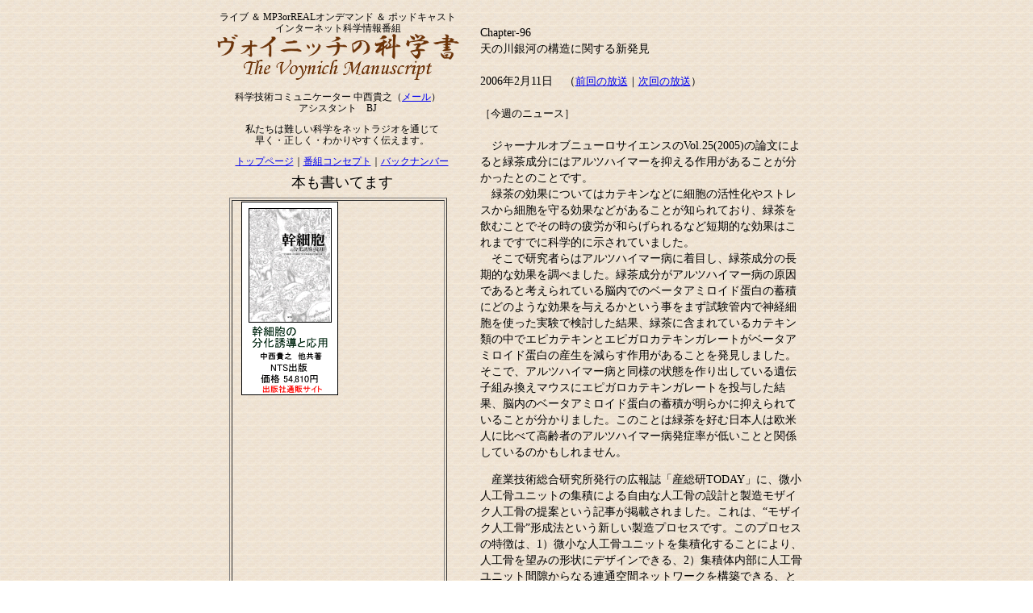

--- FILE ---
content_type: text/html
request_url: http://obio.c-studio.net/science/096.htm
body_size: 27141
content:
<html>
<head>
<title>天の川銀河の構造に関する新発見《科学情報番組・ヴォイニッチの科学書》</title>
<meta http-equiv="Content-Type" content="text/html; charset=Shift_JIS">
<link rel="stylesheet" href="science.css" type="text/css">

</head>

<body bgcolor="#FFFFFF" text="#000000" background="img/bk_1.gif">
<table width="720" border="0" cellspacing="3" cellpadding="3" align="center">
  <tr> 
    <td width="300" valign="top" height="2292" class="left-menu"> 
      <div align="center"> 
        <p>ライブ ＆ MP3orREALオンデマンド ＆ ポッドキャスト<br>
          インターネット科学情報番組<br>
          <img src="img/logo_j.gif" width="300" height="32"><br>
          <img src="img/logo_e.gif" width="233" height="25"><br>
          <br>
          科学技術コミュニケーター 中西貴之（<a href="mailto:obio@c-radio.net">メール</a>）<br>
          アシスタント　BJ</p>
        <p class="left-menu">私たちは難しい科学をネットラジオを通じて<br>
          早く・正しく・わかりやすく伝えます。</p>
        <p class="left-menu"><a href="index.htm">トップページ</a>｜<a href="concept.htm">番組コンセプト</a>｜<a href="bknum.htm">バックナンバー</a></p>       
        <p class="left-menu"><font size="+1">本も書いてます</font></p>
        <table width="90%" border="1">
          <tr> 
            <td valign="top" height="151"> 
              <div align="center"><a href="http://www.nts-book.co.jp/item/detail/summary/bio/20090222_67.html" target="_blank"><img src="img/kansaibo.gif" width="120" height="240" border="0"></a><iframe src="http://rcm-jp.amazon.co.jp/e/cm?t=hikoshima-22&o=9&p=8&l=as1&asins=4774137960&fc1=000000&IS2=1&lt1=_blank&m=amazon&lc1=0000FF&bc1=000000&bg1=FFFFFF&f=ifr" style="width:120px;height:240px;" scrolling="no" marginwidth="0" marginheight="0" frameborder="0"></iframe> 
                <br>
              </div>
              <div align="center"><iframe src="http://rcm-jp.amazon.co.jp/e/cm?t=hikoshima-22&o=9&p=8&l=as1&asins=4774136816&fc1=000000&IS2=1&lt1=_blank&m=amazon&lc1=0000FF&bc1=000000&bg1=FFFFFF&f=ifr" style="width:120px;height:240px;" scrolling="no" marginwidth="0" marginheight="0" frameborder="0"></iframe> 
                <iframe src="http://rcm-jp.amazon.co.jp/e/cm?t=hikoshima-22&o=9&p=8&l=as1&asins=4774135143&fc1=000000&IS2=1&lt1=_blank&m=amazon&lc1=0000FF&bc1=000000&bg1=FFFFFF&f=ifr" style="width:120px;height:240px;" scrolling="no" marginwidth="0" marginheight="0" frameborder="0"></iframe> 
                <br>
                <iframe src="http://rcm-jp.amazon.co.jp/e/cm?t=hikoshima-22&o=9&p=8&l=as1&asins=4774132209&fc1=000000&IS2=1&lt1=_blank&m=amazon&lc1=0000FF&bc1=000000&bg1=FFFFFF&f=ifr" style="width:120px;height:240px;" scrolling="no" marginwidth="0" marginheight="0" frameborder="0"></iframe> 
                <iframe src="http://rcm-jp.amazon.co.jp/e/cm?t=hikoshima-22&o=9&p=8&l=as1&asins=4774127035&fc1=000000&IS2=1&lt1=_blank&m=amazon&lc1=0000FF&bc1=000000&bg1=FFFFFF&f=ifr" style="width:120px;height:240px;" scrolling="no" marginwidth="0" marginheight="0" frameborder="0"></iframe> 
              </div>
            </td>
          </tr>
        </table>
        <p class="left-menu"><br>
          <br>
          ネット上の書店で検索していただくか、お近くの書店カウンターでお問い合わせ下さい。くりらじ直営の「<a href="http://amadion.com/?ASIN=4774127035" target="_blank">Amadion</a>」でも販売しています。<br>
        </p>
        <p align="left">　このページは<a href="http://www.c-radio.net/">インターネット放送局くりらじ</a>が毎週放送している科学情報ネットラジオ番組「ヴォイニッチの科学書」の公式サイトです。放送内容の要旨や補足事項、訂正事項などを掲載しています。<br>
          　「ヴォイニッチの科学書」では毎週最新の科学情報をわかりやすく解説しています。番組コンセプトはこちらをご覧ください。<a href="concept.htm">&gt;&gt;クリック</a>　<br>
          <br>
          番組はいろいろな方法で聴くことができます。<br>
          <br>
          □くりらじで聴く<br>
          　<a href="http://www.c-radio.net/" target="_blank">くりらじ（http://www.c-radio.net/）</a>の「ヴォイニッチの科学書」をクリックしてください。ここからはすべての過去番組と先代の科学情報番組「ムートン」もお聴きいただけます。ファイルは 
          Real と MP3 がお選びいただけます。<br>
          <br>
          □ポッドキャストナビで聴く<br>
          　ポッドキャストのポータルサイト「<a href="http://www.podcastnavi.com/" target="_blank">PODCAST 
          navi</a>」からも配信しています。「くりらじ」のページをご覧下さい。<a href="http://www.podcastnavi.com/channel.php?channel_id=1136" target="_blank">&gt;&gt;ジャンプ</a>　<br>
          <br>
          □iTunes で聴く<br>
          　iTunes をお使いの方はウインドウ右上の検索窓に「ヴォイニッチの科学書」と入力して検索してください。<br>
          　MusicStore からたどる場合は　Music Store → Podcasts → カテゴリーから科学を選ぶ　です。<br>
          <br>
          　番組を視聴するにはリアルプレーヤー、または MP3に対応したプレーヤーをＰＣにインストールする必要があります。お使いのＰＣにリアルプレーヤーがインストールされていない方は、リアルネットワークス社のサイトから無料で再生ソフトをダウンロードすることが出来ます。<br>
          　<a href="http://www.real.com/realone/index.html?lang=jp&loc=jp&src=jphome">&gt;&gt;無料ダウンロードできるページ</a></p>
        <p align="left">■翔泳社”<a href="http://www.amazon.co.jp/exec/obidos/redirect?link_code=as2&path=ASIN/4798110191&tag=hikoshima-22&camp=247&creative=1211" target="_blank">ポッドキャスティング入門</a><img src="http://www.assoc-amazon.jp/e/ir?t=hikoshima-22&l=as2&o=9&a=4798110191" width="1" height="1" border="0" alt="" style="border:none !important; margin:0px !important;" />”でオススメ番組として紹介されました。<br>
          ■ソフトバンクバブリッシングの雑誌「ねっため」2005年11月12月合併号でネットラジオおすすめ番組として紹介されました。<br>
          ■JNN九州・沖縄・山口のブロックネットで放送されているドキュメンタリーテレビ番組「<a href="http://www.e-jnn.com/move/">ムーブ2005</a>」で紹介されました。&gt;&gt;<a href="http://www.e-jnn.com/cgi-bin/vtemp.cgi?dir=onair/050718015000" target="_blank">紹介ページ</a><br>
          ■ポッドキャストのポータルサイト「<a href="http://www.podcastnavi.com/" target="_blank">PODCAST 
          navi</a>」の科学カテゴリー BEST HITS 10 にランクイン継続中です。<br>
          ■iTunes ミュージックストア PODCAST 科学ジャンルで Today's トップ Podcasts にランクイン継続中です。</p>
        <p align="left">［バックナンバー］<br>
          <br>
          <a href="095.htm">Chapter-95　バイオマス発電</a><br>
          <a href="094.htm">Chapter-94　陸域観測技術衛星「だいち」</a><br>
          <a href="093.htm">Chapter-93　自然科学の話題を３題</a><br>
          <a href="092.htm">Chapter-92　「はやぶさ」「LHC加速器」最新情報</a><br>
          <a href="091.htm">Chapter-91　脳のにおい識別エビデンスを解明</a><br>
          <a href="090.htm">Chapter-90　平成17年版　科学技術白書を読み解く</a>　<br>
          <a href="089.htm">Chapter-89　サイエンスニュースフラッシュ　2005年12月</a><br>
          <a href="088.htm">Chapter-88　惑星探査機が謎の減速</a>　<br>
          <a href="087.htm">Chapter-87　サイエンスニュースフラッシュ　2005年11月</a>　<br>
          <a href="086.htm">Chapter-86　学ぶほど頭の良くなる仕組みがわかった</a>　<br>
          <a href="085.htm">Chapter-85　免疫に関する新発見</a><br>
          <a href="084.htm">Chapter-84　第2次ロボットブーム</a><br>
          <a href="083.htm">Chapter-83　サイエンスニュースフラッシュ　2005年10月</a><br>
          <a href="082.htm">Chapter-82　2005年ノーベル化学賞</a><br>
          <a href="081.htm">Chapter-81　2005年 ノーベル医学生理学賞</a><br>
          <a href="080.htm">Chapter-80　ロボットスーツ HAL</a><br>
          <a href="079.htm">Chapter-79　アスベスト被害はどのようなものか</a><br>
          <a href="078.htm">Chapter-78　FASTECH360 のテクノロジー</a>　<br>
          <a href="077.htm">Chapter-77　人類の進化について</a>　　<br>
          <a href="076.htm">Chapter-76　テザー衛星でスペースデブリを掃除する</a>　<br>
          <a href="075.htm">Chapter-75　ホエール・フォールの不思議な生態系</a>　<br>
          <a href="074.htm">Chapter-74　アクチビンによる発生分化</a>　<br>
          <a href="073.htm">Chapter-73　シリーズ人工衛星「スロッシュサット・フリーボ」</a>　<br>
          <a href="072.htm">Chapter-72　太陽系誕生の謎に迫れ・ディープインパクト</a><br>
          <a href="071.htm">Chapter-71　オゾン層の現状</a><br>
          <a href="070.htm">Chapter-70　刺さないミツバチの完成</a>　<br>
          <a href="069.htm">Chapter-69　量子テレポーテーション</a>　<br>
          <a href="068.htm">Chapter-68　究極の再生治療</a>　他　<br>
          <a href="067.htm">Chapter-67　慢性疲労症候群</a>　<br>
          <a href="066.htm">Chapter-66　3500年前のミイラ</a>　<br>
          <a href="065.htm">Chapter-65　炭酸飲料好きも遺伝子が決める</a>　　<br>
          <a href="064.htm">Chapter-64　英語文法中枢</a>　　　<br>
          <a href="063.htm">Chapter-63　シリーズ人工衛星「JWST」</a>　　　　　<br>
          <a href="062.htm">Chapter-62　ヒトの脳の進化は特別な出来事だった</a>　<br>
          <a href="061.htm">Chapter-61　延命薬はできるのか？</a>　<a href="061.htm"><br>
          Chapter-60　天気が悪いと腰が痛い・・・は本当？</a>　<br>
          <a href="059.htm">Chapter-59　宇宙ラーメン</a>　　<br>
          <a href="058.htm">Chapter-58　最新の宇宙探索成果</a>　　<br>
          <a href="057.htm">Chapter-57　犬ががん検診をする時代が来るかも</a>　　<br>
          <a href="056.htm">Chapter-56　ドクターイエローのテクノロジー</a>　　<br>
          <a href="055.htm">Chapter-55　タイムマシンを作る</a>　　<br>
          <a href="054.htm">Chapter-54　青いバラ</a>　　<br>
          <a href="053.htm">Chapter-53　夢でシミュレーションする私たち</a>　　<br>
          <a href="052.htm">Chapter-52　超高速インターネット衛星 WINDS</a>　<br>
          <a href="051.htm">Chapter-51 ビールに放射線防護作用が</a>　　<br>
          <a href="050.htm">Chapter-50</a>　2004年ノーベル賞　自然科学分野<br>
          <a href="049.htm">Chapter-49</a>　恐竜に関する最新情報<a href="048.htm"><br>
          Chapter-48</a>　宇宙旅行がまた一歩近づいた<a href="047.htm"><br>
          Chapter-47</a>　遺伝子治療を基礎から学ぶ<a href="046.htm"><br>
          Chapter-46</a>　太陽系外惑星系を探す<a href="045.htm"><br>
          Chapter-45</a>　始祖鳥は空を飛べたのか？<br>
          <a href="044.htm">Chapter-44</a>　反物質で宇宙飛行<a href="043.htm"><br>
          Chapter-43</a>　わずか一遺伝子で社会的行動様式が変わる<br>
          <a href="042.htm">Chapter-42</a>　色を感じるメカニズムと色彩感覚<br>
          <a href="041.htm">Chapter-41</a>　文法を処理する中枢 <a href="040.htm"><br>
          Chapter-40</a>　カーボンナノチューブで作った世界最小の温度<br>
          <a href="039.htm">Chapter-39</a>　水素エネルギーの限界と二酸化炭素地中貯留プロジェクト<br>
          <a href="038.htm">Chapter-38</a>　量子コンピュータ実現への道筋が見えてきた<br>
          <a href="037.htm">Chapter-37</a>　多くの脊椎動物に共通する謎の遺伝子<br>
          <a href="036.htm">Chapter-36</a>　今週の人工衛星「はやぶさ」<br>
          <a href="035.htm">Chapter-35</a>　揺れない地震は要注意<br>
          <a href="034.htm">Chapter-34</a>　卵子だけでマウスが誕生した<br>
          <a href="033.htm">Chapter-33</a>　食感に脳はどう反応するのか<br>
          <a href="032.htm">Chapter-32</a>　ニート彗星、リニア彗星、ブラッドフィールド彗星<br>
          <a href="031.htm">Chapter-31</a>　シリーズ学会発表(1) <br>
          <a href="030.htm">Chapter-30</a>　吉田光由とその著作『塵劫記』<br>
          <a href="029.htm">Chapter-29</a>　花粉症は克服できるのか<br>
          <a href="028.htm">Chapter-28</a>　質量はどこから来るのか<br>
          <a href="027.htm">Chapter-27</a>　バイオハザードは身近なところにある<br>
          <a href="026.htm">Chapter-26</a>　御木本幸吉<br>
          <a href="025.htm">Chapter-25</a>　サイエンスニュースフラッシュ<br>
          <a href="024.htm">Chapter-24</a>　多重人格に関する最新の研究成果<br>
          <a href="023.htm">Chapter-23</a>　放射線を用いた植物の品種改良<br>
          <a href="022.htm">Chapter-22</a>　火星探査車「スピリット」のテクノロジー<br>
          <a href="021.htm">Chapter-21</a>　酒酔いのメカニズム<a href="020.htm"><br>
          Chapter-20</a>　サラマンダーはパートナーの浮気を許さない<br>
          <a href="019.htm">Chapter-19</a>　結核治療薬が高所恐怖症治療に有効<br>
          <a href="018.htm">Chapter-18</a>　新聞ニュース斜め読み<br>
          <a href="017.htm">Chapter-17</a>　恐竜もがんにかかっていたらしい<br>
          <a href="016.htm">Chapter-16</a>　ニッポニアニッポン・トキ <br>
          <a href="015.htm">Chapter-15</a>　数を数える仕組みは男女で異なる<br>
          <a href="013.htm">Chapter-13</a>　あくびは親切な人にうつる<br>
          <a href="012.htm">Chapter-12</a>　試験のストレスでニキビは悪化する<br>
          <a href="011.htm">Chapter-11</a>　朝型人間・夜型人間は遺伝子で決まる　<br>
          Chapter-10　<a href="010.htm">ウィルヘルム・レントゲンがＸ線を発見</a>　<br>
          Chapter-9　自由研究はブラインシュリンプはいかが？　<br>
          Chapter-8　クローン人間は作れない　<br>
          Chapter-7　男性の脇の下のにおいで女性はリラックスする？　　<br>
          Chapter-6　<a href="006/index.htm">早川徳次・日本の地下鉄の祖</a>　<br>
          Chapter-5　Ｋｉｄｓ：夏服は何故白い？　<br>
          Chapter-4　<a href="004/index.htm">早期老化遺伝子が見つかった</a>　<br>
          Chapter-3　<a href="003/index.htm">サイエンスニュースフラッシュ</a>　<br>
          Chapter-2　<a href="002/index.htm">高柳健次郎・全電子式テレビの開発</a><br>
          Chapter-1<a href="001/index.htm">宇宙の起源へ挑む</a> <br>
          <br>
          &gt;&gt; <a href="http://obio.c-studio.net/mowton/">「Mowton（放送終了）」はこちら</a> 
        </p>
        <p align="left">［この番組の担当は・・・］<br>
          <br>
          ナビゲーター　中西貴之 <a href="mailto:obio@c-radio.net">obio@c-radio.net</a><br>
          　1965年生まれ<br>
          　応用微生物学専攻<br>
          　現在化学メーカーの研究所勤務<br>
          　所属学会　日本質量分析学会　他<br>
          　日本科学技術ジャーナリスト会議会員<br>
          <br>
          ナビゲーター　BJ<br>
          　インターネット放送局くりらじ局長<br>
        </p>
      </div>
    </td>
    <td width="420" align="left" valign="top" height="2292" class="contents"> 
      <div align="center"> 
        <p align="left">Chapter-96<br>
          天の川銀河の構造に関する新発見<br>
          <br>
          2006年2月11日　（<font size="-1"><a href="095.htm">前回の放送</a>｜<a href="097.htm">次回の放送</a>）<br>
          <br>
          ［今週のニュース］<br>
          </font><br>
          　ジャーナルオブニューロサイエンスのVol.25(2005)の論文によると緑茶成分にはアルツハイマーを抑える作用があることが分かったとのことです。<br>
          　緑茶の効果についてはカテキンなどに細胞の活性化やストレスから細胞を守る効果などがあることが知られており、緑茶を飲むことでその時の疲労が和らげられるなど短期的な効果はこれまですでに科学的に示されていました。<br>
          　そこで研究者らはアルツハイマー病に着目し、緑茶成分の長期的な効果を調べました。緑茶成分がアルツハイマー病の原因であると考えられている脳内でのベータアミロイド蛋白の蓄積にどのような効果を与えるかという事をまず試験管内で神経細胞を使った実験で検討した結果、緑茶に含まれているカテキン類の中でエピカテキンとエピガロカテキンガレートがベータアミロイド蛋白の産生を減らす作用があることを発見しました。そこで、アルツハイマー病と同様の状態を作り出している遺伝子組み換えマウスにエピガロカテキンガレートを投与した結果、脳内のベータアミロイド蛋白の蓄積が明らかに抑えられていることが分かりました。このことは緑茶を好む日本人は欧米人に比べて高齢者のアルツハイマー病発症率が低いことと関係しているのかもしれません。</p>
        <p align="left">　産業技術総合研究所発行の広報誌「産総研TODAY」に、微小人工骨ユニットの集積による自由な人工骨の設計と製造モザイク人工骨の提案という記事が掲載されました。これは、“モザイク人工骨”形成法という新しい製造プロセスです。このプロセスの特徴は、1）微小な人工骨ユニットを集積化することにより、人工骨を望みの形状にデザインできる、2）集積体内部に人工骨ユニット間隙からなる連通空間ネットワークを構築できる、という点にあります。このときの連通空間の形状は、用いる人工骨ユニットの形状を選択することによって、制御することが可能です。</p>
        <p align="left"><img src="img/096-1.jpg" width="400" height="209"> 図１　球状人工骨ユニット（HAビーズ）を利用して作製したモザイク人工骨<br>
          HAビーズは任意の形状に集積することができ、そのとき、完全連通孔ネットワークを形成する。また、1mmφの HAビーズは16Gの注射針から吐出することができる。HAビーズ集積体の画像は、マイクロX線CTデータに基づく3D-CGモデルである。<br>
          （産業技術総合研究所発行　産総研TODAY Vol.6 No.2 (2006) より引用）<br>
        </p>
        <p align="left">　同じく産業技術総合研究所の2006年2月7日のプレスリリースで空気以外何も存在しない空中に立体的な絵を描くことに成功したと発表されました。空中に描画を行う装置は集光レーザー光で空間の狙った一点の空気をプラズマ化し発光させるもので、レーザー光の焦点位置を３次元空間中に制御することで空中に実像としてのドットアレイからなる３次元映像の表示を実現できます。空気が発酵しているのは本の一瞬ですが、人間の目には残像現象があるため普通のドット絵のように見えるそうで、<a href="http://www.aist.go.jp/aist_j/press_release/pr2006/pr20060207/pr20060207.html">プレスリリース</a>の中ではらせんのような図形や、数字、蝶のイラストなどが披露されています。</p>
        <p align="center"><img src="img/096-2.jpg" width="300" height="225"><br>
          （産業総合研究所　プレスリリース　2006年2月7日より引用）</p>
        <p align="left">　2006年2月3日の読売新聞によりますと、人間の肌や髪などを黒くし、紫外線を吸収して紫外線から人体を守る作用のあるメラニン色素を作る酵素「チロシナーゼ」の３次元分子構造が広島大大学院医歯薬学総合研究科の杉山教授らのグループによって世界で初めて明らかになりました。メラニン色素はアミノ酸の一種であるチロシンから作られますが、チロシナーゼはその最初の段階を触媒する酵素です。この構造を元にメラニン色素の生成を妨げる効果的な物質を開発することができるかもしれません。</p>
        <p align="left">［天の川銀河の構造に関する新発見］</p>
        <p align="left">　2006年1月12日、ペンシルバニア州立大学の天文物理学者らからなるスローン・デジタル・スカイ・サーベイの研究者らは、天の川銀河にこれまで発見されていなかった巨大な星の集団が随伴していることを発見したと発表しました。</p>
        <p align="left">　発見された星の集団は地球から3万光年離れたところにあります。3万光年という距離は私たちの地球から天の川銀河の中心までの距離が2万8千光年ですのでほぼ同じです。ただし、この星の集団は天の川銀河の中心とは違う方向にあります。この星の集団は、かつて天の川銀河の重力に捕まって取り込まれる際に破壊された小さな銀河の残骸のようです。その銀河の残骸は、10万個もの恒星が地球からの見かけで満月の5000倍近くもの範囲に広がっていますが、その明るさはかすかなものです。また、この星の集団は天の川銀河の一部分に見えますが、天の川銀河を構成する3つの構造、すなわち太陽系が含まれている円盤部分、銀河系中心のバルジと呼ばれる恒星が非常に高い密度で存在する部分、銀河系を取り巻くように天体が球状に広がったのハローのいずれにも属しません。このことからもこの星の集団が別の銀河由来であると研究者らは考えています。</p>
        <p align="left">　これらの星は非常に広い範囲に広がっていてしかもあまり明るくないので、この新しく発見された星の集団に含まれる天体のいくつかは、別の銀河由来のモノであるとは知らずに何世紀も前から観測されているものもあります。</p>
        <p align="left"><img src="img/096-3.jpg" width="400" height="300">私たちの天の川銀河はこんな形であろうと予測されている 
          NGC3949 私たちから北斗七星方向に 5000万光年の距離<br>
          （提供　NASA）</p>
        <p align="left">　スローン・デジタル・スカイ・サーベイはもともと地球から遠く離れた宇宙空間の広い領域を調べるために、宇宙の広い領域を網羅的にこれまで行われていなかったような精度で観測したデータを蓄積していましたが、このデータを元に星の見かけの明るさと星の色から、これまで4800万個もの恒星の一を特定し、北半球の四分の一に相当する天の川の立体地図が作成されました。その結果、75000光年離れた位置に天の川銀河を周回するような軌道を描いて星を後ろに引きずりながら銀河の円盤に沈んでいく別の銀河の存在が過剰な星の集合体として浮かび上がったのです。アンドロメダ銀河から天の川銀河を見ると、十分に成長して安定した形の渦巻き銀河、あるいは、中心部にわずかな棒状構造をもつ棒渦巻き銀河であると思われています。その外周部分に、外部の銀河を取り込みつつあるような不規則な構造がくっついているようです。ただ、アンドロメダ銀河にも同様の星の集団がいくつか見つかっていますので、銀河系やアンドロメダ銀河などの巨大銀河の周辺には小さな銀河がたくさん存在しており、それらを取り込みながら銀河は成長しているようです。</p>
        <p align="left"><img src="img/096-4.jpg" width="400" height="310">ひょっとするとこのような棒渦巻き銀河かもしれない。NGC613<br>
          （提供　NASA）</p>
        <p align="left">　さて、この発見の元になったスローン・デジタル・スカイ・サーベイとはこれまでになく精密な宇宙の立体地図を作ろうとするプロジェクトで、全天の4分の1にわたって５つの波長でくまなく観測し、1億個以上の天体の位置と明るさを測定して詳しい地図を作る事を目的としています。また、銀河系の外、あるいは宇宙の遙かか彼方にある100万個の銀河と10万個のクエーサーの距離も測定します。このデータを研究者が各人の目的に応じて解析することにより、宇宙の大規模構造, 
          銀河の誕生と進化, 暗黒物質(ダークマター)と普通の物質の関係, わたしたちの住む銀河系の構造, 太陽のような星々を作る原料となる星間物質の性質とその分布などの研究を行うことができます。</p>
        <p align="left">　特に近年、ダークマター、ダークエナジーが何なのか、どこにどれだけあるのかを解明しようとする研究が盛んですが、この点についても暗黒物質の重力が見えている天体の構造に与える影響、つまり、銀河の動きを注意深く調べることによって、宇宙空間にどこにどれほどの物質があるのかを調べることができます。私たちが観測できる普通の物質の量とそれがある場所は容易に予測できますので、そこから未知の物質の状態を予測することができます。</p>
        <p align="left"><br>
          <br>
          ［エンディング・今週の出来事］ <br>
          <br>
          2月12日　（1970） シャープがＬＳＩ使用の電卓を発売 <br>
          2月15日　（1564） イタリアの科学者ガリレオ・ガリレイ生れる <br>
          2月18日　（1930） ローエル天文台のクライド・トンボーが未知の惑星を発見。太陽系９番目の新惑星 冥王星。<br>
        </p>
        <p align="left">［エンディング・他局の科学番組放送予定］</p>
        <p align="left" class="left-menu">□<a href="http://www.nhk.or.jp/zero/">サイエンスゼロ</a>　（NHK教育　毎週土曜日　19:00～）<br>
          　2/11　放送予定 漢方薬の新潮流　西洋医学との融合 <br>
          　2/18　放送予定 ＺＥＲＯからまなべスペシャル　脳の働きの秘密に迫る <br>
          <br>
          □<a href="http://www.nhk.or.jp/kagaku/" target="_blank">科学タイムトンネル</a>　（NHK教育　毎週木曜日　11:30～）<br>
          　2/16　ガリレオ・ガリレイ<br>
          <br>
          <br>
          □<a href="http://www.nhk.or.jp/dramatic/">地球ドラマチィック</a>　（NHK教育　毎週水曜日　19:00～）<br>
          　2/15　ハリウッドのT-Rex<br>
          　2/22　巨大いん石の衝突～そのとき人類は～<br>
          <br>
          □<a href="http://www.tv-asahi.co.jp/earth/">素敵な宇宙船地球号</a>　（テレビ朝日系　毎週日曜日　23:00～）<br>
          　2/12　シリーズ ミクロの生命体 Vol.3～微生物ハンターが人類を救う～<br>
          <br>
          □<a href="http://sc-smn.jst.go.jp/">サイエンスチャンネル</a>　（SkyPerfecTV 765ch）</p>
        </div>
    </td>
  </tr>
</table><hr><center>
<iframe src="http://rcm-jp.amazon.co.jp/e/cm?t=hikoshima-22&o=9&p=8&l=as1&asins=B000CQM5MI&fc1=000000&IS2=1&lt1=_blank&lc1=0000ff&bc1=000000&bg1=ffffff&f=ifr" style="width:120px;height:240px;" scrolling="no" marginwidth="0" marginheight="0" frameborder="0"></iframe>
<iframe src="http://rcm-jp.amazon.co.jp/e/cm?t=hikoshima-22&o=9&p=8&l=as1&asins=B0008JH79A&fc1=000000&IS2=1&lt1=_blank&lc1=0000ff&bc1=000000&bg1=ffffff&f=ifr" style="width:120px;height:240px;" scrolling="no" marginwidth="0" marginheight="0" frameborder="0"></iframe>
<iframe src="http://rcm-jp.amazon.co.jp/e/cm?t=hikoshima-22&o=9&p=8&l=as1&asins=441301779X&fc1=000000&IS2=1&lt1=_blank&lc1=0000ff&bc1=000000&bg1=ffffff&f=ifr" style="width:120px;height:240px;" scrolling="no" marginwidth="0" marginheight="0" frameborder="0"></iframe>
<iframe src="http://rcm-jp.amazon.co.jp/e/cm?t=hikoshima-22&o=9&p=8&l=as1&asins=4761256354&fc1=000000&IS2=1&lt1=_blank&lc1=0000ff&bc1=000000&bg1=ffffff&f=ifr" style="width:120px;height:240px;" scrolling="no" marginwidth="0" marginheight="0" frameborder="0"></iframe>
<iframe src="http://rcm-jp.amazon.co.jp/e/cm?t=hikoshima-22&o=9&p=8&l=as1&asins=4122041511&fc1=000000&IS2=1&lt1=_blank&lc1=0000ff&bc1=000000&bg1=ffffff&f=ifr" style="width:120px;height:240px;" scrolling="no" marginwidth="0" marginheight="0" frameborder="0"></iframe>
<iframe src="http://rcm-jp.amazon.co.jp/e/cm?t=hikoshima-22&o=9&p=8&l=st1&mode=books-jp&search=%E5%AE%87%E5%AE%99&=1&fc1=&lt1=&lc1=&bg1=&f=ifr" marginwidth="0" marginheight="0" width="120" height="240" border="0" frameborder="0" style="border:none;" scrolling="no"></iframe><br>
<iframe src="http://rcm-jp.amazon.co.jp/e/cm?t=hikoshima-22&o=9&p=8&l=as1&asins=4785387424&fc1=000000&IS2=1&lt1=_blank&lc1=0000ff&bc1=000000&bg1=ffffff&f=ifr" style="width:120px;height:240px;" scrolling="no" marginwidth="0" marginheight="0" frameborder="0"></iframe>
<iframe src="http://rcm-jp.amazon.co.jp/e/cm?t=hikoshima-22&o=9&p=8&l=as1&asins=4944157312&fc1=000000&IS2=1&lt1=_blank&lc1=0000ff&bc1=000000&bg1=ffffff&f=ifr" style="width:120px;height:240px;" scrolling="no" marginwidth="0" marginheight="0" frameborder="0"></iframe>
<iframe src="http://rcm-jp.amazon.co.jp/e/cm?t=hikoshima-22&o=9&p=8&l=as1&asins=4805207035&fc1=000000&IS2=1&lt1=_blank&lc1=0000ff&bc1=000000&bg1=ffffff&f=ifr" style="width:120px;height:240px;" scrolling="no" marginwidth="0" marginheight="0" frameborder="0"></iframe>
<iframe src="http://rcm-jp.amazon.co.jp/e/cm?t=hikoshima-22&o=9&p=8&l=as1&asins=4004309182&fc1=000000&IS2=1&lt1=_blank&lc1=0000ff&bc1=000000&bg1=ffffff&f=ifr" style="width:120px;height:240px;" scrolling="no" marginwidth="0" marginheight="0" frameborder="0"></iframe>
<iframe src="http://rcm-jp.amazon.co.jp/e/cm?t=hikoshima-22&o=9&p=8&l=as1&asins=4416299095&fc1=000000&IS2=1&lt1=_blank&lc1=0000ff&bc1=000000&bg1=ffffff&f=ifr" style="width:120px;height:240px;" scrolling="no" marginwidth="0" marginheight="0" frameborder="0"></iframe>
<iframe src="http://rcm-jp.amazon.co.jp/e/cm?t=hikoshima-22&o=9&p=8&l=st1&mode=books-jp&search=%E5%A4%A7%E4%BA%BA%E3%81%AE%E7%A7%91%E5%AD%A6&=1&fc1=&lt1=&lc1=&bg1=&f=ifr" marginwidth="0" marginheight="0" width="120" height="240" border="0" frameborder="0" style="border:none;" scrolling="no"></iframe></center>
<p align="center"><A HREF="http://www.hikoshima.com/obiodo/"><br>
  <font size="-1">↓こちらもご利用下さい↓</font><br>
  <IMG SRC="http://www.hikoshima.com/index-img/infomation.gif"></A> 
</p>
    </body>
</html>


--- FILE ---
content_type: text/css
request_url: http://obio.c-studio.net/science/science.css
body_size: 489
content:
.main {  }
.update {  font-size: 12px; line-height: 16px; margin-left: 10px}
.top-index {  font-size: 12px; line-height: 15px}
.contents {  font-size: 14px; line-height: 20px; padding-right: 20px; padding-left: 20px; padding-top: 20px}
.left-menu {  font-size: 12px; line-height: 14px; margin-left: 10px}
.access {  font-size: 10px; padding-right: 30px; padding-left: 30px}
.tokusyu { font-size: 13px; line-height: 20px; padding-right: 20px; padding-left: 20px; padding-top: 20px }
